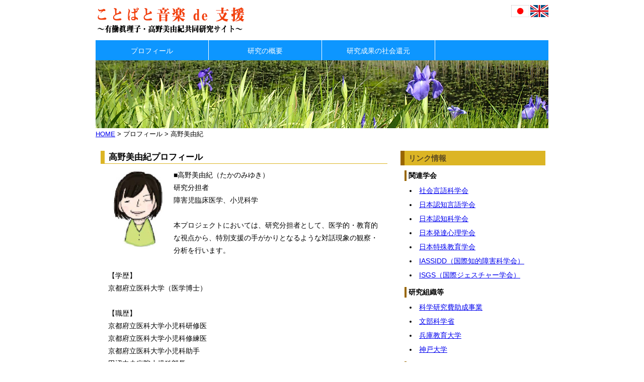

--- FILE ---
content_type: text/html
request_url: http://mucollabo.jp/sub_01_02.html
body_size: 6141
content:
<!DOCTYPE html>
<html>
<head>
<meta charset="UTF-8">
<meta name="viewport" content="width=device-width,initial-scale=1.0,minimum-scale=1.0,maximum-scale=1.0,user-scalable=no">
<meta http-equiv="content-script-type" content="text/javascript">
<meta http-equiv="pragma" content="no-cache">
<meta http-equiv="Cache-Control" content="no-cache">

<link rel="stylesheet" type="text/css" href="assets/css/reset.css">
<link rel="stylesheet" type="text/css" href="assets/css/style.css">
<script type="text/javascript" src="assets/js/jquery-2.1.0.min.js"></script>
<meta name="description" content="ことばと音楽 de 支援  有働眞理子・高野美由紀共同研究サイトです。">

<title>ことばと音楽 de 支援｜有働眞理子・高野美由紀共同研究サイト</title>
<script type="text/javascript">
$(function() {
	$("#main_menu li").hover(function() {
		$(this).children('ul').show();
	}, function() {
		$(this).children('ul').hide();
	});
});
</script>
</head>
<body id="second">
<header>
	<h1 class="logo"><a href="index.html"><img src="assets/img/common/logo.png" alt="ことばと音楽 de 支援 〜有働眞理子・高野美由紀共同研究サイト〜"></a></h1>
	<div class="language-box"><a href="index.html"><img src="assets/img/common/japanese.png" alt="Japanese"></a><a href="en/index.html"><img src="assets/img/common/english.png" alt="English"></a></div>

	<ul id="main_menu">
		<li class="research"><a href="#">プロフィール</a>
			<ul>
				<li><a href="sub_01_01.html">有働眞理子</a></li>
				<li><a href="sub_01_02.html">高野美由紀</a></li>
				<li><a href="sub_01_03.html">沼田里衣（連携研究者）</a></li>
				<li><a href="sub_01_04.html">研究協力者</a></li>
				<li><a href="sub_01_05.html">お世話になる方々</a></li>
			</ul></li>
		<li class="collaboration"><a href="#">研究の概要</a>
			<ul>
				<li><a href="sub_02_01.html">現在のプロジェクトのこと</a></li>
				<li><a href="sub_02_02.html">これまでの関連研究の履歴</a></li>
				<li><a href="sub_02_03.html">科研共同研究成果</a></li>
			</ul></li>		<li class="workshop"><a href="#">研究成果の社会還元</a>
			<ul>
				<li><a href="sub_03_01.html">ことばと音楽</a></li>
				<li><a href="sub_03_02.html">語り、音楽、そして対話</a></li>
			</ul></li>
		<li class="none">&nbsp;</li>
	</ul>
</header>
<div id="contents-body">
	<div id="contents-wrapper">
		<div id="sub_visual"><img src="assets/img/top/main.jpg" alt=""></div>
		<!-- ぱんくず -->
		<div class="bread-navi"><a href="index.html">HOME</a>&nbsp;&gt;&nbsp;プロフィール&nbsp;&gt;&nbsp;高野美由紀</div>

		<div id="alpha">
			<div class="main-container">
				<h2 class="title">高野美由紀プロフィール</h2>
				<div class="text-box"><img src="assets/img/common/takano.jpg" width="120" height="160" alt="" style="float:left;margin-right:10px;">
					■高野美由紀（たかのみゆき）<br>
					研究分担者<br>
					障害児臨床医学、小児科学<br>
					<br>
					本プロジェクトにおいては、研究分担者として、医学的・教育的な視点から、特別支援の手がかりとなるような対話現象の観察・分析を行います。<br>
					<br style="clear:both">
					【学歴】<br>
					京都府立医科大学（医学博士）<br>
					<br>
					【職歴】<br>
					京都府立医科大学小児科研修医<br>
					京都府立医科大学小児科修練医<br>
					京都府立医科大学小児科助手<br>
					田辺中央病院小児科部長<br>
					兵庫教育大学学校教育学部講師<br>
					兵庫教育大学大学院学校教育研究科准教授<br>
					兵庫教育大学大学院学校教育研究科教授<br>
					<br>
					【取得免許・資格等】<br>
					小児科学会専門医<br>
					臨床発達心理士<br>
				</div>
			</div>
		</div>
		<div id="beta">
			<div class="link-container">
				<h3 class="subtitle">リンク情報</h3>
                <ul>
					<li>関連学会</li>
					<li><a href="http://www.jass.ne.jp" target="_blank">社会言語科学会</a></li>
					<li><a href="http://homepage2.nifty.com/jcla/" target="_blank">日本認知言語学会</a></li>
                    <li><a href="http://www.jcss.gr.jp" target="_blank">日本認知科学会</a></li>
					<li><a href="http://www.jsdp.jp" target="_blank">日本発達心理学会</a></li>
					<li><a href="http://www.jase.jp" target="_blank">日本特殊教育学会</a></li>
					<!--li><a href="http://www.jasdd.org" target="_blank">日本発達障害学会</a></li-->
					<li><a href="https://www.iassidd.org" target="_blank">IASSIDD（国際知的障害科学会）</a></li>
					<li><a href="http://www.gesturestudies.com" target="_blank">ISGS（国際ジェスチャー学会）</a></li>
				</ul>
				<ul>
					<li>研究組織等</li>
					<li><a href="https://www.jsps.go.jp/j-grantsinaid/" target="_blank">科学研究費助成事業</a></li>
					<li><a href="http://www.mext.go.jp" target="_blank">文部科学省</a></li>
					<li><a href="http://www.hyogo-u.ac.jp" target="_blank">兵庫教育大学</a></li>
					<li><a href="http://www.kobe-u.ac.jp" target="_blank">神戸大学</a></li>
				</ul>
				<ul>
					<li>実践・活動関係</li>
					<li><a href="http://otoasobi.main.jp" target="_blank">音遊びの会</a></li>
				</ul>
				<ul>
					<li>お役立ち情報</li>
					<li><a href="http://12kai.com/elan/" target="_blank">ELAN入門サイト（細馬先生）</a></li>
				</ul>
			</div>
		</div>
	</div><!-- end#contents-wrapper -->

</div><!-- end#contents-body -->

<footer>
	<ul id="footer_menu" class="clearfix">
		<li class="research"><a href="sub_01_01.html">プロフィール</a></li>
		<li class="collaboration"><a href="sub_02_01.html">研究の概要</a></li>
		<li class="workshop"><a href="sub_03_01.html">研究成果の社会還元</a></li>
		<li class="contact"><a href="inquiry/postmail.html">お問い合わせ</a></li>
	</ul>
	<p class="copyright">Copyright &copy; 2015 muCollabo All Rights Reserved..</p>
</footer>

</body>
</html>

--- FILE ---
content_type: text/css
request_url: http://mucollabo.jp/assets/css/style.css
body_size: 9258
content:
@charset "UTF-8";

/*=======================
全体
========================*/
body {
	font-family:"ヒラギノ角ゴ ProN W3", "Hiragino Kaku Gothic ProN", "メイリオ", Meiryo, Helvetica, Arial, sans-serif; 
	font-size: 14px;
	line-height: 100%;
	font-weight: normal;
	color: #000;
	background-color: #fff;
}
#index {
}
header {
	width: 900px;
	margin: 0px auto;
}
/* logo */
header h1 {
	width: 300px;
	margin: 10px 0px 10px 0px;
	float: left;
}
header h1 img {
	width: 300px;
	height: 60px;
}
.language-box {
	width: 76px;
	margin: 10px 0px 0px 0px;
	float: right;
}
.language-box img {
	width: 36px;
	height: 24px;
	margin: 0px 0px 0px 2px;
}

/* ============================================== */
/* 共通 ナビゲーション */
/* ============================================== */
ul#main_menu {
	clear: both;
	width: 900px;
	height: 24px;
	margin: 0px auto 0px auto;
	padding: 0px 0px 0px 0px;
}
ul#main_menu li {
	display: block;
	width: 224px;
	height: 24px;
	position: relative;
	float: left;
	font-size: 14px;
	line-height: 100%;
	padding: 14px 0px 2px 0px;
	border-right: 1px solid #fff;
	background-color: #0D96FF;
	text-align: center;
}
ul#main_menu li.none {
	border-right: 1px solid #0D96FF;
}

/* TOP information menu  */
ul#main_menu li a {
	text-decoration: none;
	color: #ffffff;
}
ul#main_menu li a:hover {
	text-decoration: underline;
	color: #66ff00;
}

#main_menu li ul {
	display: none;
	position: absolute;
	top: 40px;
	left: 0px;
	width: 224px;
}
#main_menu li ul li {
	margin: 0;
	width: 224px;
	border-top: 1px dotted #ccc;
	border-right: none;
	background-color: #55a3da;
}
#main_menu li ul li a {
	display: inline-block;
	width: 224px;
}
#main_menu li ul li a:hover {
	color: #cc0000;
}

/* ============================================== */
/* TOP写真 */
/* ============================================== */
#main_visual {
	width: 900px;
	height: 270px;
	margin: 0px auto;
}
#main_visual img {
	width: 900px;
	height: 270px;
}
#contents-body {
	width: 100%;
	overflow: auto;
	line-height: 180%;
}
#contents-wrapper {
	width: 900px;
	margin: 0px auto;
	padding: 0px 50px 20px 50px;
	overflow: auto;
}

#alpha {
	width: 570px;
	margin: 25px 0px 0px 0px;
	padding: 0px 20px 0px 10px;
	float: left;
}
#beta {
	width: 300px;
	margin: 25px 0px 0px 0px;
	float: left;
}
/* ======================= */
/* news部分 */
/* ======================= */
.news-container {
	width: 100%;
	margin: 0px 0px 50px 0px;
	padding: 0px 0px;
}
.news-container h2.title {
	font-size: 1.2em;
	margin-bottom: 10px;
	padding-left: 8px; 
	border-left: 8px solid #669900;
}
#alpha .news-container #news {
	margin: 0px 0px;
	padding: 0px 0px 0px 0px;
	font-size: 13px;
	color: #000;
	background-color: #fff;
}
#news li {
	margin: 0px;
	padding: 5px 10px 5px 10px;
	border-bottom: 1px dotted #4c4c4c;
}
#news li .date {
	color: #000;
	margin-right: 5px;
}
#news li a {
	text-decoration: none;
}
#news li a:hover {
	color: #cc0000;
	text-decoration: underline;
}
/* カテゴリー 詳細 */
.cate {
	display: inline-block;
	width: 70px;
	margin: 0px 10px;
	text-align: center;
	color: #fff;
}
.c_info {
	background-color: #009999;
}
.c_newsletter {
	background-color: #000099;
}
.c_request {
	background-color: #669933;
}
.c_report {
	background-color: #669999;
}
/* ======================= */
/* 右側 */
/* ======================= */
.video-container {
	display: block;
	width: 288px;
	margin: 10px auto;
}
video {
	width: 288px;
}

/* ======================= */
/* ニュース */
/* ======================= */
ul.info_menu {
	width: 100%;
	margin: 50px auto 10px auto;
	padding-left: 10px;
	overflow: hidden;
	zoom: 1;
}
ul.info_menu li {
	display: block;
	margin-left: 28px;
	float: left;
}
ul.info_menu li:first-child {
	margin-left: 0px;
}
/* ======================= */
/* TOPその他のコンテンツ */
/* ======================= */
#index_en .sub-container,
#index .sub-container {
	width: 100%;
	margin: 25px 0px 40px 0px;
	padding: 0px 0px;
}
#index_en .sub-container h2,
#index .sub-container h2 {
	font-size: 1.2em;
	margin-bottom: 10px;
	padding-left: 8px;
	border-left: 8px solid #dcb525;
	border-bottom: 1px solid #dcb525;
}
#index_en .sub-container div.text-box,
#index .sub-container div.text-box {
	margin-bottom: 5px;
	padding: 0px 10px 5px 15px;
	border-bottom: 1px dotted #dcb525;
}
#index_en .sub-container p.link,
#index .sub-container p.link {
	text-align: right;
}

/* ======================= */
/* TOP 研究者紹介 */
/* ======================= */
h2.researcher_title {
	font-size: 1.2em;
	margin-bottom: 10px;
	padding-left: 8px; 
	border-left: 8px solid #dcb525;
	border-bottom: 1px solid #dcb525;
}
table.researcher {
	width: 100%;
	margin-bottom: 10px;
/*	border-bottom: 1px dotted #dcb525;	*/
}
table.researcher td {
	width: 50%;
	padding: 0px 5px 10px 5px;
}
.face {
	width: 80px;
	margin: 5px 5px 25px 0px;
	float: left;	
}
.face img {
	width: 80px;
	height: 100px;
}
.face_s {
	width: 64px;
	margin: 5px 5px 25px 0px;
	float: left;	
}
.face_s img {
	width: 64px;
	height: 80px;
}
.line1 {
	display: inline-block;
	width: 570px;
	height: 36px;
	margin-bottom: 20px;
	background: url(../img/top/line.jpg) repeat-x;
}
.line2 {
	display: inline-block;
	width: 570px;
	height: 20px;
	margin-bottom: 20px;
	background: url(../img/top/line2.jpg) repeat-x;
}

/* ======================= */
/* 右リンク */
/* ======================= */
.link-container {
	padding: 0px 6px 5px 6px;
}
.link-container h3.subtitle {
	margin-bottom: 10px;
	padding: 2px 3px 2px 8px;
	font-size: 1.1em;
	font-weight: bold;
	color: #5d4b22;
	border-left: 8px solid #996600;
	background-color: #dcb525;
}
.link-container ul {
	margin: 10px 4px 10px 8px;
	line-height: 200%;
}
.link-container ul li {
	padding: 0px 0px 0px 10px;
	list-style-type: disc;
	list-style-position: inside;
}

.link-container ul li:first-child {
	font-weight: bold;
	margin: 5px 0px;
	padding: 0px 0px 0px 4px;
	border-left: 4px solid #996600;
	line-height: 150%;
	list-style-type: none;
}
/* ======================= */
/* バナー */
/* ======================= */
.banner-container {
	margin-top: 20px;
	padding: 0px 6px 5px 6px;
}
.banner-container h3.subtitle {
	margin-bottom: 10px;
	padding: 2px 3px 2px 8px;
	font-size: 1.1em;
	font-weight: bold;
	color: #5d4b22;
	border-left: 8px solid #996600;
	background-color: #fff;
}
.banner-container .banner {
	margin: 20px 5px 30px 5px;
}
.banner-container .banner img {
	width: 234px;
	height: 60px;
}


/* ============================================== */
/* 2階層目 写真 */
/* ============================================== */
#sub_visual {
	width: 900px;
	height: 135px;
	margin: 0px auto;
	overflow: hidden;
}
#sub_visual img {
	width: 900px;
	height: 270px;
}
.bread-navi {
	font-size: 0.9em;
}
/* ======================= */
/* 2階層目 */
/* ======================= */
#second #alpha {
	margin: 20px 0px 0px 0px;
	padding: 0px 20px 0px 10px;
}
#second #beta {
	margin: 20px 0px 0px 0px;
}
#second .main-container {
	width: 100%;
	margin: 0px 0px 50px 0px;
	padding: 0px 0px;
}
.main-container h2 {
	font-size: 1.2em;
	margin-bottom: 10px;
	padding-left: 8px; 
	border-left: 8px solid #dcb525;
	border-bottom: 1px solid #dcb525;
}
.main-container div.text-box {
	margin-bottom: 5px;
	padding: 0px 10px 5px 15px;
}

#second .sub-container {
	width: 100%;
	margin: 25px 0px 40px 0px;
	padding: 0px 0px;
}
#second .sub-container h3 {
	font-size: 1.1em;
	margin-bottom: 10px;
	padding-left: 16px; 
	border-bottom: 1px solid #dcb525;
}
#second .sub-container div.text-box {
	margin-bottom: 5px;
	padding: 0px 10px 5px 15px;
}

ul.basic_list {
	margin-left: 35px;
}
ul.basic_list li {
	list-style-type: disc;
}
ol.study_results {
	margin-left: 35px;
	list-style-type: decimal;
}
ol.study_results li {
	margin-bottom: 15px;
}

.picture_hamigaki {
}

.picture_hamigaki img {
	width: 512px;
	height: 340px;
}


/* ======================= */
/* footer */
/* ======================= */
footer {
	clear: both;
	width: 900px;
	margin: 20px auto;
	padding: 0px 0px 0px 0px;
	font-size: 13px;
	color: #000;
}
ul#footer_menu {
	display: block;
	width: 640px;
	margin: 10px auto;
}
ul#footer_menu li {
	display: block;
	float: left;
	width: 118px;
	padding: 0px 20px;
	line-height: 100%;
	text-align: center;
	border-left: 1px solid #fff;
	border-right: 1px solid #000;
}
ul#footer_menu li:first-child {
	border-left: 1px solid #000;
}
ul#footer_menu li a {
	color: #0000ff;
	text-decoration: none;
}
.copyright {
	clear: both;
	width: 900px;
	padding: 10px 0px 0px 0px;
	border-top: 1px solid #996600;
	text-align: center;
}

/* ---------------------------------------------*/
/* clearfix
---------------------------------------------*/
.clearfix{
	zoom: 1;
}
.clearfix:after {
	content : ".";
	display : block;
	height : 0;
	clear : both;
	visibility : hidden;
}
.clearfix {
	display : inline-block;
}
.error {
	color: #cc0000;
}

/* 特商法表記 */
table.legal {
	width: 100%;
	font-size: 93%;
	line-height: 1.8em;
	border-collapse: collapse;
}
table.legal tr th,
table.legal tr td {
		border-top: 1px solid #ccc;
		border-bottom: 1px solid #ccc;
		padding: 10px;
		text-align: left;
		vertical-align: top;
		font-weight: normal;
/*		background: #f7f7f7;	*/
}
/*
table.legal tr th {
		background: #f7f7f7;
}
*/
